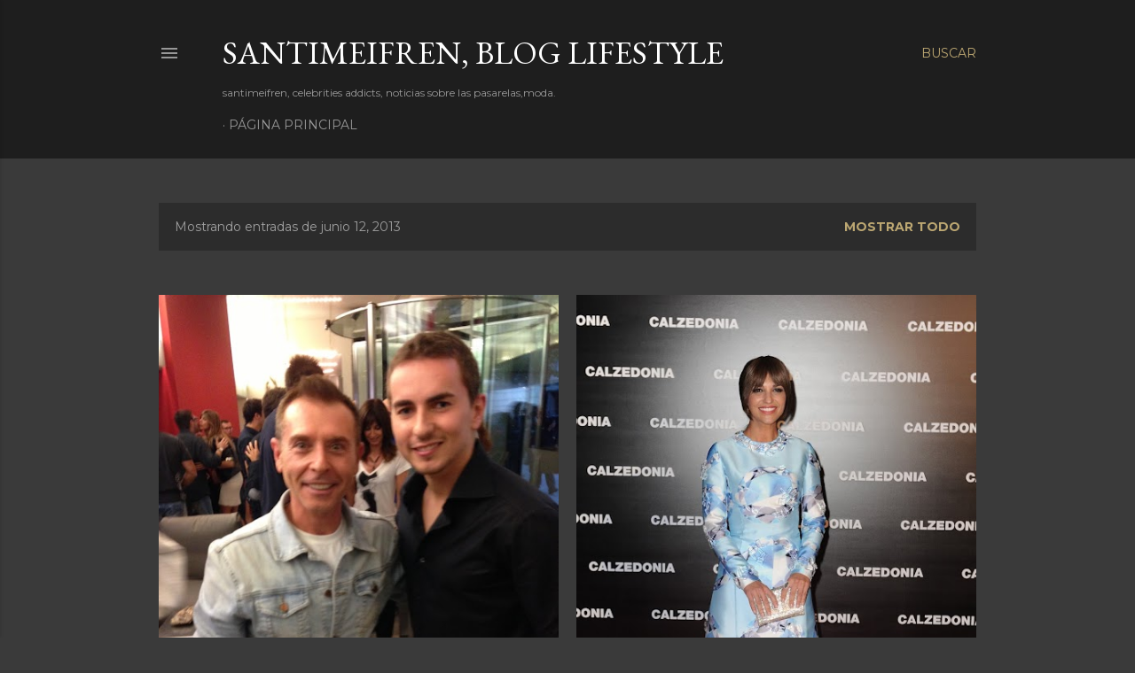

--- FILE ---
content_type: text/plain
request_url: https://www.google-analytics.com/j/collect?v=1&_v=j102&a=1930776814&t=pageview&_s=1&dl=http%3A%2F%2Fwww.santimeifren.com%2F2013_06_12_archive.html&ul=en-us%40posix&dt=santimeifren%2C%20blog%20lifestyle&sr=1280x720&vp=1280x720&_u=IEBAAEABAAAAACAAI~&jid=1564281230&gjid=2086823332&cid=1708803708.1768996111&tid=UA-38151574-1&_gid=1634693566.1768996111&_r=1&_slc=1&z=1904468663
body_size: -451
content:
2,cG-NWNV4823KH